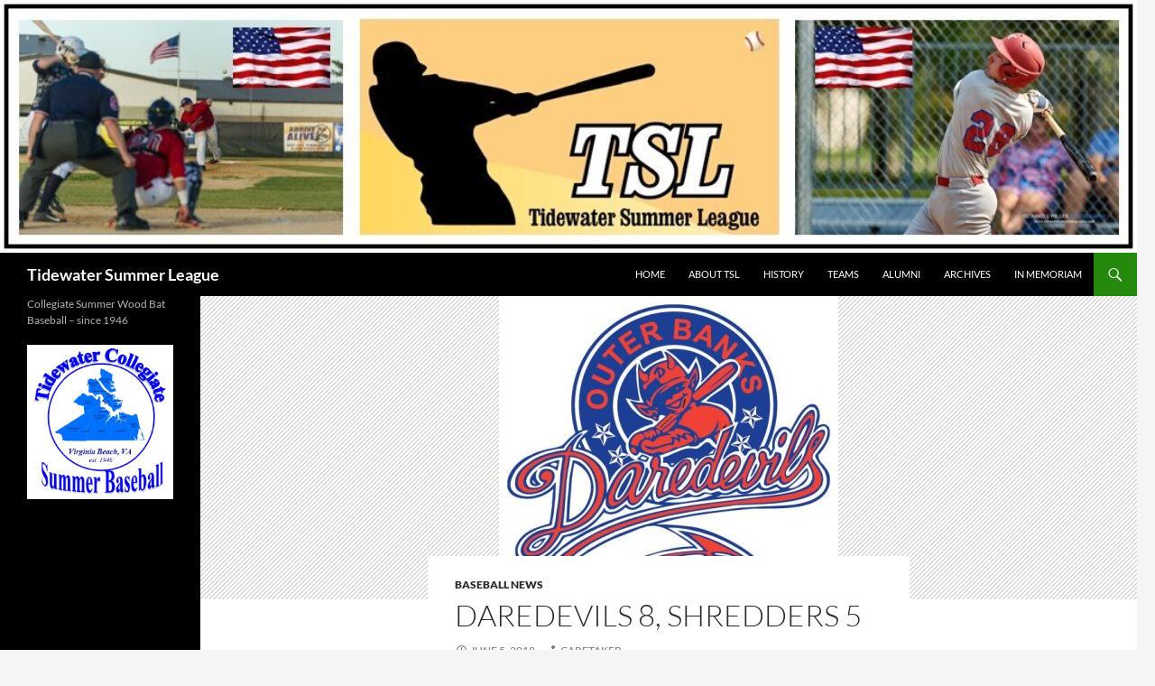

--- FILE ---
content_type: text/html; charset=UTF-8
request_url: https://tidewatersummerleague.com/daredevils-8-shredders-5/
body_size: 12202
content:
<!DOCTYPE html>
<html lang="en">
<head>
	<meta charset="UTF-8">
	<meta name="viewport" content="width=device-width, initial-scale=1.0">
	<title>Daredevils 8, Shredders 5 | Tidewater Summer League</title>
	<link rel="profile" href="https://gmpg.org/xfn/11">
	<link rel="pingback" href="https://tidewatersummerleague.com/xmlrpc.php">
	<meta name='robots' content='max-image-preview:large' />
<link rel="alternate" type="application/rss+xml" title="Tidewater Summer League &raquo; Feed" href="https://tidewatersummerleague.com/feed/" />
<link rel="alternate" type="application/rss+xml" title="Tidewater Summer League &raquo; Comments Feed" href="https://tidewatersummerleague.com/comments/feed/" />
<link rel="alternate" title="oEmbed (JSON)" type="application/json+oembed" href="https://tidewatersummerleague.com/wp-json/oembed/1.0/embed?url=https%3A%2F%2Ftidewatersummerleague.com%2Fdaredevils-8-shredders-5%2F" />
<link rel="alternate" title="oEmbed (XML)" type="text/xml+oembed" href="https://tidewatersummerleague.com/wp-json/oembed/1.0/embed?url=https%3A%2F%2Ftidewatersummerleague.com%2Fdaredevils-8-shredders-5%2F&#038;format=xml" />
<style id='wp-img-auto-sizes-contain-inline-css'>
img:is([sizes=auto i],[sizes^="auto," i]){contain-intrinsic-size:3000px 1500px}
/*# sourceURL=wp-img-auto-sizes-contain-inline-css */
</style>
<style id='wp-emoji-styles-inline-css'>

	img.wp-smiley, img.emoji {
		display: inline !important;
		border: none !important;
		box-shadow: none !important;
		height: 1em !important;
		width: 1em !important;
		margin: 0 0.07em !important;
		vertical-align: -0.1em !important;
		background: none !important;
		padding: 0 !important;
	}
/*# sourceURL=wp-emoji-styles-inline-css */
</style>
<style id='wp-block-library-inline-css'>
:root{--wp-block-synced-color:#7a00df;--wp-block-synced-color--rgb:122,0,223;--wp-bound-block-color:var(--wp-block-synced-color);--wp-editor-canvas-background:#ddd;--wp-admin-theme-color:#007cba;--wp-admin-theme-color--rgb:0,124,186;--wp-admin-theme-color-darker-10:#006ba1;--wp-admin-theme-color-darker-10--rgb:0,107,160.5;--wp-admin-theme-color-darker-20:#005a87;--wp-admin-theme-color-darker-20--rgb:0,90,135;--wp-admin-border-width-focus:2px}@media (min-resolution:192dpi){:root{--wp-admin-border-width-focus:1.5px}}.wp-element-button{cursor:pointer}:root .has-very-light-gray-background-color{background-color:#eee}:root .has-very-dark-gray-background-color{background-color:#313131}:root .has-very-light-gray-color{color:#eee}:root .has-very-dark-gray-color{color:#313131}:root .has-vivid-green-cyan-to-vivid-cyan-blue-gradient-background{background:linear-gradient(135deg,#00d084,#0693e3)}:root .has-purple-crush-gradient-background{background:linear-gradient(135deg,#34e2e4,#4721fb 50%,#ab1dfe)}:root .has-hazy-dawn-gradient-background{background:linear-gradient(135deg,#faaca8,#dad0ec)}:root .has-subdued-olive-gradient-background{background:linear-gradient(135deg,#fafae1,#67a671)}:root .has-atomic-cream-gradient-background{background:linear-gradient(135deg,#fdd79a,#004a59)}:root .has-nightshade-gradient-background{background:linear-gradient(135deg,#330968,#31cdcf)}:root .has-midnight-gradient-background{background:linear-gradient(135deg,#020381,#2874fc)}:root{--wp--preset--font-size--normal:16px;--wp--preset--font-size--huge:42px}.has-regular-font-size{font-size:1em}.has-larger-font-size{font-size:2.625em}.has-normal-font-size{font-size:var(--wp--preset--font-size--normal)}.has-huge-font-size{font-size:var(--wp--preset--font-size--huge)}.has-text-align-center{text-align:center}.has-text-align-left{text-align:left}.has-text-align-right{text-align:right}.has-fit-text{white-space:nowrap!important}#end-resizable-editor-section{display:none}.aligncenter{clear:both}.items-justified-left{justify-content:flex-start}.items-justified-center{justify-content:center}.items-justified-right{justify-content:flex-end}.items-justified-space-between{justify-content:space-between}.screen-reader-text{border:0;clip-path:inset(50%);height:1px;margin:-1px;overflow:hidden;padding:0;position:absolute;width:1px;word-wrap:normal!important}.screen-reader-text:focus{background-color:#ddd;clip-path:none;color:#444;display:block;font-size:1em;height:auto;left:5px;line-height:normal;padding:15px 23px 14px;text-decoration:none;top:5px;width:auto;z-index:100000}html :where(.has-border-color){border-style:solid}html :where([style*=border-top-color]){border-top-style:solid}html :where([style*=border-right-color]){border-right-style:solid}html :where([style*=border-bottom-color]){border-bottom-style:solid}html :where([style*=border-left-color]){border-left-style:solid}html :where([style*=border-width]){border-style:solid}html :where([style*=border-top-width]){border-top-style:solid}html :where([style*=border-right-width]){border-right-style:solid}html :where([style*=border-bottom-width]){border-bottom-style:solid}html :where([style*=border-left-width]){border-left-style:solid}html :where(img[class*=wp-image-]){height:auto;max-width:100%}:where(figure){margin:0 0 1em}html :where(.is-position-sticky){--wp-admin--admin-bar--position-offset:var(--wp-admin--admin-bar--height,0px)}@media screen and (max-width:600px){html :where(.is-position-sticky){--wp-admin--admin-bar--position-offset:0px}}

/*# sourceURL=wp-block-library-inline-css */
</style><style id='wp-block-image-inline-css'>
.wp-block-image>a,.wp-block-image>figure>a{display:inline-block}.wp-block-image img{box-sizing:border-box;height:auto;max-width:100%;vertical-align:bottom}@media not (prefers-reduced-motion){.wp-block-image img.hide{visibility:hidden}.wp-block-image img.show{animation:show-content-image .4s}}.wp-block-image[style*=border-radius] img,.wp-block-image[style*=border-radius]>a{border-radius:inherit}.wp-block-image.has-custom-border img{box-sizing:border-box}.wp-block-image.aligncenter{text-align:center}.wp-block-image.alignfull>a,.wp-block-image.alignwide>a{width:100%}.wp-block-image.alignfull img,.wp-block-image.alignwide img{height:auto;width:100%}.wp-block-image .aligncenter,.wp-block-image .alignleft,.wp-block-image .alignright,.wp-block-image.aligncenter,.wp-block-image.alignleft,.wp-block-image.alignright{display:table}.wp-block-image .aligncenter>figcaption,.wp-block-image .alignleft>figcaption,.wp-block-image .alignright>figcaption,.wp-block-image.aligncenter>figcaption,.wp-block-image.alignleft>figcaption,.wp-block-image.alignright>figcaption{caption-side:bottom;display:table-caption}.wp-block-image .alignleft{float:left;margin:.5em 1em .5em 0}.wp-block-image .alignright{float:right;margin:.5em 0 .5em 1em}.wp-block-image .aligncenter{margin-left:auto;margin-right:auto}.wp-block-image :where(figcaption){margin-bottom:1em;margin-top:.5em}.wp-block-image.is-style-circle-mask img{border-radius:9999px}@supports ((-webkit-mask-image:none) or (mask-image:none)) or (-webkit-mask-image:none){.wp-block-image.is-style-circle-mask img{border-radius:0;-webkit-mask-image:url('data:image/svg+xml;utf8,<svg viewBox="0 0 100 100" xmlns="http://www.w3.org/2000/svg"><circle cx="50" cy="50" r="50"/></svg>');mask-image:url('data:image/svg+xml;utf8,<svg viewBox="0 0 100 100" xmlns="http://www.w3.org/2000/svg"><circle cx="50" cy="50" r="50"/></svg>');mask-mode:alpha;-webkit-mask-position:center;mask-position:center;-webkit-mask-repeat:no-repeat;mask-repeat:no-repeat;-webkit-mask-size:contain;mask-size:contain}}:root :where(.wp-block-image.is-style-rounded img,.wp-block-image .is-style-rounded img){border-radius:9999px}.wp-block-image figure{margin:0}.wp-lightbox-container{display:flex;flex-direction:column;position:relative}.wp-lightbox-container img{cursor:zoom-in}.wp-lightbox-container img:hover+button{opacity:1}.wp-lightbox-container button{align-items:center;backdrop-filter:blur(16px) saturate(180%);background-color:#5a5a5a40;border:none;border-radius:4px;cursor:zoom-in;display:flex;height:20px;justify-content:center;opacity:0;padding:0;position:absolute;right:16px;text-align:center;top:16px;width:20px;z-index:100}@media not (prefers-reduced-motion){.wp-lightbox-container button{transition:opacity .2s ease}}.wp-lightbox-container button:focus-visible{outline:3px auto #5a5a5a40;outline:3px auto -webkit-focus-ring-color;outline-offset:3px}.wp-lightbox-container button:hover{cursor:pointer;opacity:1}.wp-lightbox-container button:focus{opacity:1}.wp-lightbox-container button:focus,.wp-lightbox-container button:hover,.wp-lightbox-container button:not(:hover):not(:active):not(.has-background){background-color:#5a5a5a40;border:none}.wp-lightbox-overlay{box-sizing:border-box;cursor:zoom-out;height:100vh;left:0;overflow:hidden;position:fixed;top:0;visibility:hidden;width:100%;z-index:100000}.wp-lightbox-overlay .close-button{align-items:center;cursor:pointer;display:flex;justify-content:center;min-height:40px;min-width:40px;padding:0;position:absolute;right:calc(env(safe-area-inset-right) + 16px);top:calc(env(safe-area-inset-top) + 16px);z-index:5000000}.wp-lightbox-overlay .close-button:focus,.wp-lightbox-overlay .close-button:hover,.wp-lightbox-overlay .close-button:not(:hover):not(:active):not(.has-background){background:none;border:none}.wp-lightbox-overlay .lightbox-image-container{height:var(--wp--lightbox-container-height);left:50%;overflow:hidden;position:absolute;top:50%;transform:translate(-50%,-50%);transform-origin:top left;width:var(--wp--lightbox-container-width);z-index:9999999999}.wp-lightbox-overlay .wp-block-image{align-items:center;box-sizing:border-box;display:flex;height:100%;justify-content:center;margin:0;position:relative;transform-origin:0 0;width:100%;z-index:3000000}.wp-lightbox-overlay .wp-block-image img{height:var(--wp--lightbox-image-height);min-height:var(--wp--lightbox-image-height);min-width:var(--wp--lightbox-image-width);width:var(--wp--lightbox-image-width)}.wp-lightbox-overlay .wp-block-image figcaption{display:none}.wp-lightbox-overlay button{background:none;border:none}.wp-lightbox-overlay .scrim{background-color:#fff;height:100%;opacity:.9;position:absolute;width:100%;z-index:2000000}.wp-lightbox-overlay.active{visibility:visible}@media not (prefers-reduced-motion){.wp-lightbox-overlay.active{animation:turn-on-visibility .25s both}.wp-lightbox-overlay.active img{animation:turn-on-visibility .35s both}.wp-lightbox-overlay.show-closing-animation:not(.active){animation:turn-off-visibility .35s both}.wp-lightbox-overlay.show-closing-animation:not(.active) img{animation:turn-off-visibility .25s both}.wp-lightbox-overlay.zoom.active{animation:none;opacity:1;visibility:visible}.wp-lightbox-overlay.zoom.active .lightbox-image-container{animation:lightbox-zoom-in .4s}.wp-lightbox-overlay.zoom.active .lightbox-image-container img{animation:none}.wp-lightbox-overlay.zoom.active .scrim{animation:turn-on-visibility .4s forwards}.wp-lightbox-overlay.zoom.show-closing-animation:not(.active){animation:none}.wp-lightbox-overlay.zoom.show-closing-animation:not(.active) .lightbox-image-container{animation:lightbox-zoom-out .4s}.wp-lightbox-overlay.zoom.show-closing-animation:not(.active) .lightbox-image-container img{animation:none}.wp-lightbox-overlay.zoom.show-closing-animation:not(.active) .scrim{animation:turn-off-visibility .4s forwards}}@keyframes show-content-image{0%{visibility:hidden}99%{visibility:hidden}to{visibility:visible}}@keyframes turn-on-visibility{0%{opacity:0}to{opacity:1}}@keyframes turn-off-visibility{0%{opacity:1;visibility:visible}99%{opacity:0;visibility:visible}to{opacity:0;visibility:hidden}}@keyframes lightbox-zoom-in{0%{transform:translate(calc((-100vw + var(--wp--lightbox-scrollbar-width))/2 + var(--wp--lightbox-initial-left-position)),calc(-50vh + var(--wp--lightbox-initial-top-position))) scale(var(--wp--lightbox-scale))}to{transform:translate(-50%,-50%) scale(1)}}@keyframes lightbox-zoom-out{0%{transform:translate(-50%,-50%) scale(1);visibility:visible}99%{visibility:visible}to{transform:translate(calc((-100vw + var(--wp--lightbox-scrollbar-width))/2 + var(--wp--lightbox-initial-left-position)),calc(-50vh + var(--wp--lightbox-initial-top-position))) scale(var(--wp--lightbox-scale));visibility:hidden}}
/*# sourceURL=https://tidewatersummerleague.com/wp-includes/blocks/image/style.min.css */
</style>
<style id='wp-block-image-theme-inline-css'>
:root :where(.wp-block-image figcaption){color:#555;font-size:13px;text-align:center}.is-dark-theme :root :where(.wp-block-image figcaption){color:#ffffffa6}.wp-block-image{margin:0 0 1em}
/*# sourceURL=https://tidewatersummerleague.com/wp-includes/blocks/image/theme.min.css */
</style>
<style id='global-styles-inline-css'>
:root{--wp--preset--aspect-ratio--square: 1;--wp--preset--aspect-ratio--4-3: 4/3;--wp--preset--aspect-ratio--3-4: 3/4;--wp--preset--aspect-ratio--3-2: 3/2;--wp--preset--aspect-ratio--2-3: 2/3;--wp--preset--aspect-ratio--16-9: 16/9;--wp--preset--aspect-ratio--9-16: 9/16;--wp--preset--color--black: #000;--wp--preset--color--cyan-bluish-gray: #abb8c3;--wp--preset--color--white: #fff;--wp--preset--color--pale-pink: #f78da7;--wp--preset--color--vivid-red: #cf2e2e;--wp--preset--color--luminous-vivid-orange: #ff6900;--wp--preset--color--luminous-vivid-amber: #fcb900;--wp--preset--color--light-green-cyan: #7bdcb5;--wp--preset--color--vivid-green-cyan: #00d084;--wp--preset--color--pale-cyan-blue: #8ed1fc;--wp--preset--color--vivid-cyan-blue: #0693e3;--wp--preset--color--vivid-purple: #9b51e0;--wp--preset--color--green: #24890d;--wp--preset--color--dark-gray: #2b2b2b;--wp--preset--color--medium-gray: #767676;--wp--preset--color--light-gray: #f5f5f5;--wp--preset--gradient--vivid-cyan-blue-to-vivid-purple: linear-gradient(135deg,rgb(6,147,227) 0%,rgb(155,81,224) 100%);--wp--preset--gradient--light-green-cyan-to-vivid-green-cyan: linear-gradient(135deg,rgb(122,220,180) 0%,rgb(0,208,130) 100%);--wp--preset--gradient--luminous-vivid-amber-to-luminous-vivid-orange: linear-gradient(135deg,rgb(252,185,0) 0%,rgb(255,105,0) 100%);--wp--preset--gradient--luminous-vivid-orange-to-vivid-red: linear-gradient(135deg,rgb(255,105,0) 0%,rgb(207,46,46) 100%);--wp--preset--gradient--very-light-gray-to-cyan-bluish-gray: linear-gradient(135deg,rgb(238,238,238) 0%,rgb(169,184,195) 100%);--wp--preset--gradient--cool-to-warm-spectrum: linear-gradient(135deg,rgb(74,234,220) 0%,rgb(151,120,209) 20%,rgb(207,42,186) 40%,rgb(238,44,130) 60%,rgb(251,105,98) 80%,rgb(254,248,76) 100%);--wp--preset--gradient--blush-light-purple: linear-gradient(135deg,rgb(255,206,236) 0%,rgb(152,150,240) 100%);--wp--preset--gradient--blush-bordeaux: linear-gradient(135deg,rgb(254,205,165) 0%,rgb(254,45,45) 50%,rgb(107,0,62) 100%);--wp--preset--gradient--luminous-dusk: linear-gradient(135deg,rgb(255,203,112) 0%,rgb(199,81,192) 50%,rgb(65,88,208) 100%);--wp--preset--gradient--pale-ocean: linear-gradient(135deg,rgb(255,245,203) 0%,rgb(182,227,212) 50%,rgb(51,167,181) 100%);--wp--preset--gradient--electric-grass: linear-gradient(135deg,rgb(202,248,128) 0%,rgb(113,206,126) 100%);--wp--preset--gradient--midnight: linear-gradient(135deg,rgb(2,3,129) 0%,rgb(40,116,252) 100%);--wp--preset--font-size--small: 13px;--wp--preset--font-size--medium: 20px;--wp--preset--font-size--large: 36px;--wp--preset--font-size--x-large: 42px;--wp--preset--spacing--20: 0.44rem;--wp--preset--spacing--30: 0.67rem;--wp--preset--spacing--40: 1rem;--wp--preset--spacing--50: 1.5rem;--wp--preset--spacing--60: 2.25rem;--wp--preset--spacing--70: 3.38rem;--wp--preset--spacing--80: 5.06rem;--wp--preset--shadow--natural: 6px 6px 9px rgba(0, 0, 0, 0.2);--wp--preset--shadow--deep: 12px 12px 50px rgba(0, 0, 0, 0.4);--wp--preset--shadow--sharp: 6px 6px 0px rgba(0, 0, 0, 0.2);--wp--preset--shadow--outlined: 6px 6px 0px -3px rgb(255, 255, 255), 6px 6px rgb(0, 0, 0);--wp--preset--shadow--crisp: 6px 6px 0px rgb(0, 0, 0);}:where(.is-layout-flex){gap: 0.5em;}:where(.is-layout-grid){gap: 0.5em;}body .is-layout-flex{display: flex;}.is-layout-flex{flex-wrap: wrap;align-items: center;}.is-layout-flex > :is(*, div){margin: 0;}body .is-layout-grid{display: grid;}.is-layout-grid > :is(*, div){margin: 0;}:where(.wp-block-columns.is-layout-flex){gap: 2em;}:where(.wp-block-columns.is-layout-grid){gap: 2em;}:where(.wp-block-post-template.is-layout-flex){gap: 1.25em;}:where(.wp-block-post-template.is-layout-grid){gap: 1.25em;}.has-black-color{color: var(--wp--preset--color--black) !important;}.has-cyan-bluish-gray-color{color: var(--wp--preset--color--cyan-bluish-gray) !important;}.has-white-color{color: var(--wp--preset--color--white) !important;}.has-pale-pink-color{color: var(--wp--preset--color--pale-pink) !important;}.has-vivid-red-color{color: var(--wp--preset--color--vivid-red) !important;}.has-luminous-vivid-orange-color{color: var(--wp--preset--color--luminous-vivid-orange) !important;}.has-luminous-vivid-amber-color{color: var(--wp--preset--color--luminous-vivid-amber) !important;}.has-light-green-cyan-color{color: var(--wp--preset--color--light-green-cyan) !important;}.has-vivid-green-cyan-color{color: var(--wp--preset--color--vivid-green-cyan) !important;}.has-pale-cyan-blue-color{color: var(--wp--preset--color--pale-cyan-blue) !important;}.has-vivid-cyan-blue-color{color: var(--wp--preset--color--vivid-cyan-blue) !important;}.has-vivid-purple-color{color: var(--wp--preset--color--vivid-purple) !important;}.has-black-background-color{background-color: var(--wp--preset--color--black) !important;}.has-cyan-bluish-gray-background-color{background-color: var(--wp--preset--color--cyan-bluish-gray) !important;}.has-white-background-color{background-color: var(--wp--preset--color--white) !important;}.has-pale-pink-background-color{background-color: var(--wp--preset--color--pale-pink) !important;}.has-vivid-red-background-color{background-color: var(--wp--preset--color--vivid-red) !important;}.has-luminous-vivid-orange-background-color{background-color: var(--wp--preset--color--luminous-vivid-orange) !important;}.has-luminous-vivid-amber-background-color{background-color: var(--wp--preset--color--luminous-vivid-amber) !important;}.has-light-green-cyan-background-color{background-color: var(--wp--preset--color--light-green-cyan) !important;}.has-vivid-green-cyan-background-color{background-color: var(--wp--preset--color--vivid-green-cyan) !important;}.has-pale-cyan-blue-background-color{background-color: var(--wp--preset--color--pale-cyan-blue) !important;}.has-vivid-cyan-blue-background-color{background-color: var(--wp--preset--color--vivid-cyan-blue) !important;}.has-vivid-purple-background-color{background-color: var(--wp--preset--color--vivid-purple) !important;}.has-black-border-color{border-color: var(--wp--preset--color--black) !important;}.has-cyan-bluish-gray-border-color{border-color: var(--wp--preset--color--cyan-bluish-gray) !important;}.has-white-border-color{border-color: var(--wp--preset--color--white) !important;}.has-pale-pink-border-color{border-color: var(--wp--preset--color--pale-pink) !important;}.has-vivid-red-border-color{border-color: var(--wp--preset--color--vivid-red) !important;}.has-luminous-vivid-orange-border-color{border-color: var(--wp--preset--color--luminous-vivid-orange) !important;}.has-luminous-vivid-amber-border-color{border-color: var(--wp--preset--color--luminous-vivid-amber) !important;}.has-light-green-cyan-border-color{border-color: var(--wp--preset--color--light-green-cyan) !important;}.has-vivid-green-cyan-border-color{border-color: var(--wp--preset--color--vivid-green-cyan) !important;}.has-pale-cyan-blue-border-color{border-color: var(--wp--preset--color--pale-cyan-blue) !important;}.has-vivid-cyan-blue-border-color{border-color: var(--wp--preset--color--vivid-cyan-blue) !important;}.has-vivid-purple-border-color{border-color: var(--wp--preset--color--vivid-purple) !important;}.has-vivid-cyan-blue-to-vivid-purple-gradient-background{background: var(--wp--preset--gradient--vivid-cyan-blue-to-vivid-purple) !important;}.has-light-green-cyan-to-vivid-green-cyan-gradient-background{background: var(--wp--preset--gradient--light-green-cyan-to-vivid-green-cyan) !important;}.has-luminous-vivid-amber-to-luminous-vivid-orange-gradient-background{background: var(--wp--preset--gradient--luminous-vivid-amber-to-luminous-vivid-orange) !important;}.has-luminous-vivid-orange-to-vivid-red-gradient-background{background: var(--wp--preset--gradient--luminous-vivid-orange-to-vivid-red) !important;}.has-very-light-gray-to-cyan-bluish-gray-gradient-background{background: var(--wp--preset--gradient--very-light-gray-to-cyan-bluish-gray) !important;}.has-cool-to-warm-spectrum-gradient-background{background: var(--wp--preset--gradient--cool-to-warm-spectrum) !important;}.has-blush-light-purple-gradient-background{background: var(--wp--preset--gradient--blush-light-purple) !important;}.has-blush-bordeaux-gradient-background{background: var(--wp--preset--gradient--blush-bordeaux) !important;}.has-luminous-dusk-gradient-background{background: var(--wp--preset--gradient--luminous-dusk) !important;}.has-pale-ocean-gradient-background{background: var(--wp--preset--gradient--pale-ocean) !important;}.has-electric-grass-gradient-background{background: var(--wp--preset--gradient--electric-grass) !important;}.has-midnight-gradient-background{background: var(--wp--preset--gradient--midnight) !important;}.has-small-font-size{font-size: var(--wp--preset--font-size--small) !important;}.has-medium-font-size{font-size: var(--wp--preset--font-size--medium) !important;}.has-large-font-size{font-size: var(--wp--preset--font-size--large) !important;}.has-x-large-font-size{font-size: var(--wp--preset--font-size--x-large) !important;}
/*# sourceURL=global-styles-inline-css */
</style>

<style id='classic-theme-styles-inline-css'>
/*! This file is auto-generated */
.wp-block-button__link{color:#fff;background-color:#32373c;border-radius:9999px;box-shadow:none;text-decoration:none;padding:calc(.667em + 2px) calc(1.333em + 2px);font-size:1.125em}.wp-block-file__button{background:#32373c;color:#fff;text-decoration:none}
/*# sourceURL=/wp-includes/css/classic-themes.min.css */
</style>
<link rel='stylesheet' id='contact-form-7-css' href='https://tidewatersummerleague.com/wp-content/plugins/contact-form-7/includes/css/styles.css?ver=6.1.4' media='all' />
<link rel='stylesheet' id='twentyfourteen-lato-css' href='https://tidewatersummerleague.com/wp-content/themes/twentyfourteen/fonts/font-lato.css?ver=20230328' media='all' />
<link rel='stylesheet' id='genericons-css' href='https://tidewatersummerleague.com/wp-content/themes/twentyfourteen/genericons/genericons.css?ver=20251101' media='all' />
<link rel='stylesheet' id='twentyfourteen-style-css' href='https://tidewatersummerleague.com/wp-content/themes/twentyfourteen/style.css?ver=20251202' media='all' />
<link rel='stylesheet' id='twentyfourteen-block-style-css' href='https://tidewatersummerleague.com/wp-content/themes/twentyfourteen/css/blocks.css?ver=20250715' media='all' />
<script src="https://tidewatersummerleague.com/wp-includes/js/jquery/jquery.min.js?ver=3.7.1" id="jquery-core-js"></script>
<script src="https://tidewatersummerleague.com/wp-includes/js/jquery/jquery-migrate.min.js?ver=3.4.1" id="jquery-migrate-js"></script>
<script src="https://tidewatersummerleague.com/wp-content/themes/twentyfourteen/js/functions.js?ver=20250729" id="twentyfourteen-script-js" defer data-wp-strategy="defer"></script>
<link rel="https://api.w.org/" href="https://tidewatersummerleague.com/wp-json/" /><link rel="alternate" title="JSON" type="application/json" href="https://tidewatersummerleague.com/wp-json/wp/v2/posts/8008" /><link rel="EditURI" type="application/rsd+xml" title="RSD" href="https://tidewatersummerleague.com/xmlrpc.php?rsd" />
<meta name="generator" content="WordPress 6.9" />
<link rel="canonical" href="https://tidewatersummerleague.com/daredevils-8-shredders-5/" />
<link rel='shortlink' href='https://tidewatersummerleague.com/?p=8008' />
<link rel="icon" href="https://tidewatersummerleague.com/wp-content/uploads/2018/08/cropped-2018-TCSBL-Logo-7-32x32.jpg" sizes="32x32" />
<link rel="icon" href="https://tidewatersummerleague.com/wp-content/uploads/2018/08/cropped-2018-TCSBL-Logo-7-192x192.jpg" sizes="192x192" />
<link rel="apple-touch-icon" href="https://tidewatersummerleague.com/wp-content/uploads/2018/08/cropped-2018-TCSBL-Logo-7-180x180.jpg" />
<meta name="msapplication-TileImage" content="https://tidewatersummerleague.com/wp-content/uploads/2018/08/cropped-2018-TCSBL-Logo-7-270x270.jpg" />
</head>

<body class="wp-singular post-template-default single single-post postid-8008 single-format-standard wp-embed-responsive wp-theme-twentyfourteen header-image full-width singular">
<a class="screen-reader-text skip-link" href="#content">
	Skip to content</a>
<div id="page" class="hfeed site">
			<div id="site-header">
		<a href="https://tidewatersummerleague.com/" rel="home" >
			<img src="https://tidewatersummerleague.com/wp-content/uploads/2021/03/cropped-cropped-00.01-2021-TSL-Web-Header-03.10.2021b.jpg" width="1260" height="280" alt="Tidewater Summer League" srcset="https://tidewatersummerleague.com/wp-content/uploads/2021/03/cropped-cropped-00.01-2021-TSL-Web-Header-03.10.2021b.jpg 1260w, https://tidewatersummerleague.com/wp-content/uploads/2021/03/cropped-cropped-00.01-2021-TSL-Web-Header-03.10.2021b-300x67.jpg 300w, https://tidewatersummerleague.com/wp-content/uploads/2021/03/cropped-cropped-00.01-2021-TSL-Web-Header-03.10.2021b-1024x228.jpg 1024w, https://tidewatersummerleague.com/wp-content/uploads/2021/03/cropped-cropped-00.01-2021-TSL-Web-Header-03.10.2021b-768x171.jpg 768w" sizes="(max-width: 1260px) 100vw, 1260px" decoding="async" fetchpriority="high" />		</a>
	</div>
	
	<header id="masthead" class="site-header">
		<div class="header-main">
							<h1 class="site-title"><a href="https://tidewatersummerleague.com/" rel="home" >Tidewater Summer League</a></h1>
			
			<div class="search-toggle">
				<a href="#search-container" class="screen-reader-text" aria-expanded="false" aria-controls="search-container">
					Search				</a>
			</div>

			<nav id="primary-navigation" class="site-navigation primary-navigation">
				<button class="menu-toggle">Primary Menu</button>
				<div class="menu-tidewater-summer-league-container"><ul id="primary-menu" class="nav-menu"><li id="menu-item-17963" class="menu-item menu-item-type-custom menu-item-object-custom menu-item-home menu-item-17963"><a href="https://tidewatersummerleague.com">HOME</a></li>
<li id="menu-item-17853" class="menu-item menu-item-type-post_type menu-item-object-page menu-item-home menu-item-17853"><a href="https://tidewatersummerleague.com/about-tsl/">ABOUT TSL</a></li>
<li id="menu-item-12391" class="menu-item menu-item-type-post_type menu-item-object-page menu-item-12391"><a href="https://tidewatersummerleague.com/history/">HISTORY</a></li>
<li id="menu-item-17901" class="menu-item menu-item-type-post_type menu-item-object-page menu-item-17901"><a href="https://tidewatersummerleague.com/teams/">TEAMS</a></li>
<li id="menu-item-11207" class="menu-item menu-item-type-post_type menu-item-object-page menu-item-11207"><a href="https://tidewatersummerleague.com/alumni/">ALUMNI</a></li>
<li id="menu-item-17588" class="menu-item menu-item-type-post_type menu-item-object-page menu-item-17588"><a href="https://tidewatersummerleague.com/archives/">Archives</a></li>
<li id="menu-item-8856" class="menu-item menu-item-type-post_type menu-item-object-page menu-item-8856"><a href="https://tidewatersummerleague.com/in-memoriam/">IN MEMORIAM</a></li>
</ul></div>			</nav>
		</div>

		<div id="search-container" class="search-box-wrapper hide">
			<div class="search-box">
				<form role="search" method="get" class="search-form" action="https://tidewatersummerleague.com/">
				<label>
					<span class="screen-reader-text">Search for:</span>
					<input type="search" class="search-field" placeholder="Search &hellip;" value="" name="s" />
				</label>
				<input type="submit" class="search-submit" value="Search" />
			</form>			</div>
		</div>
	</header><!-- #masthead -->

	<div id="main" class="site-main">

	<div id="primary" class="content-area">
		<div id="content" class="site-content" role="main">
			
<article id="post-8008" class="post-8008 post type-post status-publish format-standard has-post-thumbnail hentry category-baseball-news">
	
		<div class="post-thumbnail">
			<img width="376" height="336" src="https://tidewatersummerleague.com/wp-content/uploads/2017/11/18-Daredevils-logo.jpg" class="attachment-twentyfourteen-full-width size-twentyfourteen-full-width wp-post-image" alt="" decoding="async" srcset="https://tidewatersummerleague.com/wp-content/uploads/2017/11/18-Daredevils-logo.jpg 376w, https://tidewatersummerleague.com/wp-content/uploads/2017/11/18-Daredevils-logo-300x268.jpg 300w" sizes="(max-width: 376px) 100vw, 376px" />		</div>

		
	<header class="entry-header">
				<div class="entry-meta">
			<span class="cat-links"><a href="https://tidewatersummerleague.com/category/baseball-news/" rel="category tag">Baseball News</a></span>
		</div>
			<h1 class="entry-title">Daredevils 8, Shredders 5</h1>
		<div class="entry-meta">
			<span class="entry-date"><a href="https://tidewatersummerleague.com/daredevils-8-shredders-5/" rel="bookmark"><time class="entry-date" datetime="2018-06-05T04:25:25-04:00">June 5, 2018</time></a></span> <span class="byline"><span class="author vcard"><a class="url fn n" href="https://tidewatersummerleague.com/author/admin/" rel="author">Caretaker</a></span></span>		</div><!-- .entry-meta -->
	</header><!-- .entry-header -->

		<div class="entry-content">
		<p><em>June 4, 2018 &#8211; Virginia Beach, VA</em></p>
<p>Daredevils Nabs Win Over Shredders Despite Early 3-Run Inning</p>
<p>Daredevils weathered a scare by Shredders in the seventh inning where Daredevils coughed up three runs, but Daredevils still won 8-5 on Monday. Shredders batters contributing to the big inning included Pete Baddick and Dominick Claxton, all driving in runs in the frame.</p>
<p>Jamie Yanchisin took the win for Daredevils. He allowed three hits and zero runs over four innings, striking out six and walking zero. Ryan Andrzejczyk, Cole Taylor, and Daniel Petr all put in work in relief out of the bullpen, steering their team towards the victory. Andrzejczyk recorded the last six outs to earn the save for Daredevils.</p>
<p>Quinlin Sweany took the loss for Shredders. He surrendered two runs on four hits over two innings, striking out two and walking one.</p>
<p>Brendan Sweany started the game for Shredders. He went three innings, allowing two runs on two hits and striking out six</p>
<p>Daredevils hit one home run on the day. Reid Zitzelberg went for the long ball in the third inning.</p>
<p>Daredevils collected nine hits. Ben Closson and Kyle Bayles each racked up multiple hits for Daredevils. Bayles and Closson all had two hits to lead Daredevils. Daredevils didn&#8217;t commit a single error in the field. Kyle Stovink had the most chances in the field with eight.</p>
<p>Shredders saw the ball well today, racking up nine hits in the game. Claxton and TJ Wynkoopall managed multiple hits for Shredders. Claxton went 3-for-4 at the plate to lead Shredders in hits.</p>
<p><i>&#8220;Powered by Narrative Science and GameChanger Media. Copyright 2018. All rights reserved.&#8221; </i></p>
<table class="centerAlign linescore extraWide gameOver">
<tbody>
<tr class="header">
<th class="code phm leftAlign"></th>
<th>1</th>
<th>2</th>
<th>3</th>
<th>4</th>
<th>5</th>
<th>6</th>
<th>7</th>
<th>8</th>
<th>9</th>
<th class="strong totals">R</th>
<th class="strong totals">H</th>
<th class="strong totals">E</th>
</tr>
<tr class="away">
<td class="code phm leftAlign strong">Shredders</td>
<td>0</td>
<td>0</td>
<td>0</td>
<td>0</td>
<td>2</td>
<td>0</td>
<td>3</td>
<td>0</td>
<td>0</td>
<td class="strong runs">5</td>
<td class="strong">9</td>
<td class="strong">2</td>
</tr>
<tr class="home">
<td class="code phm leftAlign strong">Daredevils</td>
<td>0</td>
<td>0</td>
<td>2</td>
<td>2</td>
<td>0</td>
<td>2</td>
<td>1</td>
<td>1</td>
<td>X</td>
<td class="strong runs">8</td>
<td class="strong">9</td>
<td class="strong">0</td>
</tr>
</tbody>
</table>
<h3>Box Scores</h3>
<div class="yui3-g">
<div class="yui3-u-1-2">
<div class="prm">
<div class="yui3-g">
<div class="yui3-u-2-3">
<h5>Virginia Beach Shredders</h5>
</div>
<div class="yui3-u-1-3 rightAlign"></div>
</div>
<table class="gcTable withOutline withGridLines maxWidth " data-teamid="5a25a083c9d5b40021892943">
<thead>
<tr>
<th class="pvm phs playerNameHeader lineup">Lineup</th>
<th class="centerAlign pvm phs">AB</th>
<th class="centerAlign pvm phs">R</th>
<th class="centerAlign pvm phs">H</th>
<th class="centerAlign pvm phs">RBI</th>
<th class="centerAlign pvm phs">BB</th>
<th class="centerAlign pvm phs">SO</th>
</tr>
</thead>
<tbody>
<tr class="playerRow " data-playerid="5afb06cf60db64001fd070fb">
<td class="pvs phs  wordBreakAndWrap">Dominick Claxton</td>
<td class="centerAlign pvm phs">4</td>
<td class="centerAlign pvm phs">0</td>
<td class="centerAlign pvm phs">3</td>
<td class="centerAlign pvm phs">3</td>
<td class="centerAlign pvm phs">0</td>
<td class="centerAlign pvm phs">0</td>
</tr>
<tr class="playerRow " data-playerid="5afb06cf60db64001fd070fa">
<td class="pvs phs  wordBreakAndWrap">Chase Moore</td>
<td class="centerAlign pvm phs">4</td>
<td class="centerAlign pvm phs">0</td>
<td class="centerAlign pvm phs">0</td>
<td class="centerAlign pvm phs">0</td>
<td class="centerAlign pvm phs">0</td>
<td class="centerAlign pvm phs">2</td>
</tr>
<tr class="playerRow " data-playerid="5afb06cf60db64001fd070f9">
<td class="pvs phs  wordBreakAndWrap">Jared Jordan</td>
<td class="centerAlign pvm phs">2</td>
<td class="centerAlign pvm phs">0</td>
<td class="centerAlign pvm phs">0</td>
<td class="centerAlign pvm phs">0</td>
<td class="centerAlign pvm phs">0</td>
<td class="centerAlign pvm phs">1</td>
</tr>
<tr class="playerRow " data-playerid="5afb06cf60db64001fd070f7">
<td class="pvs phs pll wordBreakAndWrap">Evan Leveroni</td>
<td class="centerAlign pvm phs">2</td>
<td class="centerAlign pvm phs">0</td>
<td class="centerAlign pvm phs">1</td>
<td class="centerAlign pvm phs">0</td>
<td class="centerAlign pvm phs">0</td>
<td class="centerAlign pvm phs">1</td>
</tr>
<tr class="playerRow " data-playerid="5afb06cf60db64001fd070f2">
<td class="pvs phs  wordBreakAndWrap">Matt Yarbrough</td>
<td class="centerAlign pvm phs">4</td>
<td class="centerAlign pvm phs">0</td>
<td class="centerAlign pvm phs">0</td>
<td class="centerAlign pvm phs">0</td>
<td class="centerAlign pvm phs">0</td>
<td class="centerAlign pvm phs">3</td>
</tr>
<tr class="playerRow " data-playerid="5afb06cf60db64001fd070f1">
<td class="pvs phs  wordBreakAndWrap">Jacob Hawley</td>
<td class="centerAlign pvm phs">2</td>
<td class="centerAlign pvm phs">0</td>
<td class="centerAlign pvm phs">1</td>
<td class="centerAlign pvm phs">0</td>
<td class="centerAlign pvm phs">0</td>
<td class="centerAlign pvm phs">0</td>
</tr>
<tr class="playerRow " data-playerid="5afb06cf60db64001fd070f6">
<td class="pvs phs pll wordBreakAndWrap">Drew Latham</td>
<td class="centerAlign pvm phs">2</td>
<td class="centerAlign pvm phs">0</td>
<td class="centerAlign pvm phs">0</td>
<td class="centerAlign pvm phs">0</td>
<td class="centerAlign pvm phs">0</td>
<td class="centerAlign pvm phs">1</td>
</tr>
<tr class="playerRow " data-playerid="5afdef3603d69700213301e4">
<td class="pvs phs  wordBreakAndWrap">Reece Walton</td>
<td class="centerAlign pvm phs">1</td>
<td class="centerAlign pvm phs">0</td>
<td class="centerAlign pvm phs">0</td>
<td class="centerAlign pvm phs">0</td>
<td class="centerAlign pvm phs">1</td>
<td class="centerAlign pvm phs">0</td>
</tr>
<tr class="playerRow " data-playerid="5afb06cf60db64001fd070fd">
<td class="pvs phs pll wordBreakAndWrap">Kieran Conway</td>
<td class="centerAlign pvm phs">2</td>
<td class="centerAlign pvm phs">0</td>
<td class="centerAlign pvm phs">0</td>
<td class="centerAlign pvm phs">0</td>
<td class="centerAlign pvm phs">0</td>
<td class="centerAlign pvm phs">1</td>
</tr>
<tr class="playerRow " data-playerid="5afb06cf60db64001fd070f4">
<td class="pvs phs  wordBreakAndWrap">TJ Wynkoop</td>
<td class="centerAlign pvm phs">3</td>
<td class="centerAlign pvm phs">2</td>
<td class="centerAlign pvm phs">2</td>
<td class="centerAlign pvm phs">0</td>
<td class="centerAlign pvm phs">1</td>
<td class="centerAlign pvm phs">0</td>
</tr>
<tr class="playerRow " data-playerid="5afb06cf60db64001fd070f8">
<td class="pvs phs  wordBreakAndWrap">Ronaldo DelDuca</td>
<td class="centerAlign pvm phs">1</td>
<td class="centerAlign pvm phs">1</td>
<td class="centerAlign pvm phs">0</td>
<td class="centerAlign pvm phs">0</td>
<td class="centerAlign pvm phs">1</td>
<td class="centerAlign pvm phs">1</td>
</tr>
<tr class="playerRow " data-playerid="5b0824ef99c3280021e22261">
<td class="pvs phs pll wordBreakAndWrap">Emery Frink</td>
<td class="centerAlign pvm phs">1</td>
<td class="centerAlign pvm phs">1</td>
<td class="centerAlign pvm phs">0</td>
<td class="centerAlign pvm phs">0</td>
<td class="centerAlign pvm phs">1</td>
<td class="centerAlign pvm phs">0</td>
</tr>
<tr class="playerRow " data-playerid="5afb06cf60db64001fd070f3">
<td class="pvs phs  wordBreakAndWrap">Jason Ozog</td>
<td class="centerAlign pvm phs">1</td>
<td class="centerAlign pvm phs">0</td>
<td class="centerAlign pvm phs">0</td>
<td class="centerAlign pvm phs">0</td>
<td class="centerAlign pvm phs">1</td>
<td class="centerAlign pvm phs">1</td>
</tr>
<tr class="playerRow " data-playerid="5afb06cf60db64001fd070f5">
<td class="pvs phs pll wordBreakAndWrap">Johnny Renzelli</td>
<td class="centerAlign pvm phs">2</td>
<td class="centerAlign pvm phs">1</td>
<td class="centerAlign pvm phs">1</td>
<td class="centerAlign pvm phs">0</td>
<td class="centerAlign pvm phs">0</td>
<td class="centerAlign pvm phs">1</td>
</tr>
<tr class="playerRow " data-playerid="5afb06cf60db64001fd070fc">
<td class="pvs phs  wordBreakAndWrap">Pete Baddick</td>
<td class="centerAlign pvm phs">4</td>
<td class="centerAlign pvm phs">0</td>
<td class="centerAlign pvm phs">1</td>
<td class="centerAlign pvm phs">2</td>
<td class="centerAlign pvm phs">0</td>
<td class="centerAlign pvm phs">0</td>
</tr>
<tr class="playerRow fielderOnly" data-playerid="5afb06cf60db64001fd07103">
<td class="pvs phs  wordBreakAndWrap">Mark Berryman</td>
<td class="centerAlign pvm phs">&#8211;</td>
<td class="centerAlign pvm phs">&#8211;</td>
<td class="centerAlign pvm phs">&#8211;</td>
<td class="centerAlign pvm phs">&#8211;</td>
<td class="centerAlign pvm phs">&#8211;</td>
<td class="centerAlign pvm phs">&#8211;</td>
</tr>
<tr class="playerRow fielderOnly" data-playerid="5afb06cf60db64001fd070fe">
<td class="pvs phs  wordBreakAndWrap">Brendan Sweany</td>
<td class="centerAlign pvm phs">&#8211;</td>
<td class="centerAlign pvm phs">&#8211;</td>
<td class="centerAlign pvm phs">&#8211;</td>
<td class="centerAlign pvm phs">&#8211;</td>
<td class="centerAlign pvm phs">&#8211;</td>
<td class="centerAlign pvm phs">&#8211;</td>
</tr>
<tr class="playerRow fielderOnly" data-playerid="5afb06cf60db64001fd070ff">
<td class="pvs phs  wordBreakAndWrap">Quinlin Sweany</td>
<td class="centerAlign pvm phs">&#8211;</td>
<td class="centerAlign pvm phs">&#8211;</td>
<td class="centerAlign pvm phs">&#8211;</td>
<td class="centerAlign pvm phs">&#8211;</td>
<td class="centerAlign pvm phs">&#8211;</td>
<td class="centerAlign pvm phs">&#8211;</td>
</tr>
<tr class="playerRow fielderOnly" data-playerid="5afb06cf60db64001fd07106">
<td class="pvs phs  wordBreakAndWrap">Graham Thompson</td>
<td class="centerAlign pvm phs">&#8211;</td>
<td class="centerAlign pvm phs">&#8211;</td>
<td class="centerAlign pvm phs">&#8211;</td>
<td class="centerAlign pvm phs">&#8211;</td>
<td class="centerAlign pvm phs">&#8211;</td>
<td class="centerAlign pvm phs">&#8211;</td>
</tr>
<tr class="playerRow fielderOnly" data-playerid="5afb06cf60db64001fd07101">
<td class="pvs phs  wordBreakAndWrap">Dayton Wisley</td>
<td class="centerAlign pvm phs">&#8211;</td>
<td class="centerAlign pvm phs">&#8211;</td>
<td class="centerAlign pvm phs">&#8211;</td>
<td class="centerAlign pvm phs">&#8211;</td>
<td class="centerAlign pvm phs">&#8211;</td>
<td class="centerAlign pvm phs">&#8211;</td>
</tr>
</tbody>
<tfoot>
<tr class="totals">
<td class="pvm phs"><strong>Totals</strong></td>
<td class="centerAlign pvm phs"><strong>35</strong></td>
<td class="centerAlign pvm phs"><strong>5</strong></td>
<td class="centerAlign pvm phs"><strong>9</strong></td>
<td class="centerAlign pvm phs"><strong>5</strong></td>
<td class="centerAlign pvm phs"><strong>5</strong></td>
<td class="centerAlign pvm phs"><strong>12</strong></td>
</tr>
</tfoot>
</table>
<fieldset class="lightBg mtm bal pas">
<legend class="phs">Batting</legend>
<p><strong class="underline">2B:</strong> TJ Wynkoop<br />
<strong class="underline">3B:</strong> Dominick Claxton<br />
<strong class="underline">TB:</strong> Pete Baddick, Dominick Claxton <span class="detailStatValue">5</span>, Jacob Hawley, Evan Leveroni, Johnny Renzelli, TJ Wynkoop <span class="detailStatValue">3</span><br />
<strong class="underline">RBI:</strong> Pete Baddick <span class="detailStatValue">2</span>, Dominick Claxton <span class="detailStatValue">3</span><br />
<strong class="underline">FC:</strong> Dominick Claxton<br />
<strong class="underline">CS:</strong> Reece Walton</fieldset>
<fieldset class="lightBg mtm bal pas">
<legend class="phs">Totals</legend>
<p><strong>Team QAB:</strong> 13 (32.50%)<br />
Dominick Claxton <span class="detailStatValue">4</span>, Ronaldo DelDuca, Emery Frink <span class="detailStatValue">2</span>, Jacob Hawley, Chase Moore, Jason Ozog, Reece Walton, TJ Wynkoop <span class="detailStatValue">2</span></p>
<p><strong>Team LOB:</strong> 8</fieldset>
<fieldset class="lightBg mtm bal pas">
<legend class="phs">Fielding</legend>
<p><strong class="underline">E:</strong> Ronaldo DelDuca, Johnny Renzelli</fieldset>
</div>
</div>
<div class="yui3-u-1-2">
<div class="plm">
<div class="yui3-g">
<div class="yui3-u-2-3">
<h5>Outer Banks Daredevils</h5>
</div>
</div>
<table class="gcTable withOutline withGridLines maxWidth " data-teamid="5a259c85a42fa60021a714a7">
<thead>
<tr>
<th class="pvm phs playerNameHeader lineup">Lineup</th>
<th class="centerAlign pvm phs">AB</th>
<th class="centerAlign pvm phs">R</th>
<th class="centerAlign pvm phs">H</th>
<th class="centerAlign pvm phs">RBI</th>
<th class="centerAlign pvm phs">BB</th>
<th class="centerAlign pvm phs">SO</th>
</tr>
</thead>
<tbody>
<tr class="playerRow " data-playerid="5afb215fe94ed90021f4446a">
<td class="pvs phs  wordBreakAndWrap">Andrew Kasiski</td>
<td class="centerAlign pvm phs">2</td>
<td class="centerAlign pvm phs">1</td>
<td class="centerAlign pvm phs">0</td>
<td class="centerAlign pvm phs">2</td>
<td class="centerAlign pvm phs">3</td>
<td class="centerAlign pvm phs">1</td>
</tr>
<tr class="playerRow " data-playerid="5afb2160e94ed90021f4446e">
<td class="pvs phs  wordBreakAndWrap">Michael Gabriele</td>
<td class="centerAlign pvm phs">4</td>
<td class="centerAlign pvm phs">0</td>
<td class="centerAlign pvm phs">1</td>
<td class="centerAlign pvm phs">1</td>
<td class="centerAlign pvm phs">1</td>
<td class="centerAlign pvm phs">0</td>
</tr>
<tr class="playerRow " data-playerid="5afb215fe94ed90021f44464">
<td class="pvs phs  wordBreakAndWrap">Kyle Bayles</td>
<td class="centerAlign pvm phs">5</td>
<td class="centerAlign pvm phs">0</td>
<td class="centerAlign pvm phs">2</td>
<td class="centerAlign pvm phs">1</td>
<td class="centerAlign pvm phs">0</td>
<td class="centerAlign pvm phs">1</td>
</tr>
<tr class="playerRow " data-playerid="5b082662194cf900209ef899">
<td class="pvs phs  wordBreakAndWrap">Stephen Polansky</td>
<td class="centerAlign pvm phs">3</td>
<td class="centerAlign pvm phs">0</td>
<td class="centerAlign pvm phs">0</td>
<td class="centerAlign pvm phs">0</td>
<td class="centerAlign pvm phs">0</td>
<td class="centerAlign pvm phs">2</td>
</tr>
<tr class="playerRow " data-playerid="5b16a3fbfbeb28040f000238">
<td class="pvs phs pll wordBreakAndWrap">Damien Hairston</td>
<td class="centerAlign pvm phs">1</td>
<td class="centerAlign pvm phs">1</td>
<td class="centerAlign pvm phs">1</td>
<td class="centerAlign pvm phs">0</td>
<td class="centerAlign pvm phs">1</td>
<td class="centerAlign pvm phs">0</td>
</tr>
<tr class="playerRow " data-playerid="5afb2160e94ed90021f4446b">
<td class="pvs phs  wordBreakAndWrap">Ben Closson</td>
<td class="centerAlign pvm phs">5</td>
<td class="centerAlign pvm phs">0</td>
<td class="centerAlign pvm phs">2</td>
<td class="centerAlign pvm phs">0</td>
<td class="centerAlign pvm phs">0</td>
<td class="centerAlign pvm phs">0</td>
</tr>
<tr class="playerRow " data-playerid="5afb215fe94ed90021f44462">
<td class="pvs phs  wordBreakAndWrap">Russell Mistretta</td>
<td class="centerAlign pvm phs">3</td>
<td class="centerAlign pvm phs">1</td>
<td class="centerAlign pvm phs">0</td>
<td class="centerAlign pvm phs">0</td>
<td class="centerAlign pvm phs">0</td>
<td class="centerAlign pvm phs">2</td>
</tr>
<tr class="playerRow " data-playerid="5afb215fe94ed90021f44466">
<td class="pvs phs pll wordBreakAndWrap">Zach Herring</td>
<td class="centerAlign pvm phs">1</td>
<td class="centerAlign pvm phs">0</td>
<td class="centerAlign pvm phs">0</td>
<td class="centerAlign pvm phs">1</td>
<td class="centerAlign pvm phs">0</td>
<td class="centerAlign pvm phs">0</td>
</tr>
<tr class="playerRow " data-playerid="5b082662194cf900209ef89a">
<td class="pvs phs  wordBreakAndWrap">Mikey Polansky</td>
<td class="centerAlign pvm phs">2</td>
<td class="centerAlign pvm phs">0</td>
<td class="centerAlign pvm phs">0</td>
<td class="centerAlign pvm phs">0</td>
<td class="centerAlign pvm phs">0</td>
<td class="centerAlign pvm phs">1</td>
</tr>
<tr class="playerRow " data-playerid="5b082662194cf900209ef89b">
<td class="pvs phs pll wordBreakAndWrap">Chad Andrzejczyk</td>
<td class="centerAlign pvm phs">1</td>
<td class="centerAlign pvm phs">1</td>
<td class="centerAlign pvm phs">0</td>
<td class="centerAlign pvm phs">0</td>
<td class="centerAlign pvm phs">1</td>
<td class="centerAlign pvm phs">1</td>
</tr>
<tr class="playerRow " data-playerid="5afb215fe94ed90021f44468">
<td class="pvs phs  wordBreakAndWrap">Kyle Stovink</td>
<td class="centerAlign pvm phs">0</td>
<td class="centerAlign pvm phs">2</td>
<td class="centerAlign pvm phs">0</td>
<td class="centerAlign pvm phs">0</td>
<td class="centerAlign pvm phs">2</td>
<td class="centerAlign pvm phs">0</td>
</tr>
<tr class="playerRow " data-playerid="5afb215fe94ed90021f44469">
<td class="pvs phs pll wordBreakAndWrap">Robby Tew</td>
<td class="centerAlign pvm phs">1</td>
<td class="centerAlign pvm phs">1</td>
<td class="centerAlign pvm phs">0</td>
<td class="centerAlign pvm phs">0</td>
<td class="centerAlign pvm phs">1</td>
<td class="centerAlign pvm phs">1</td>
</tr>
<tr class="playerRow " data-playerid="5afb215fe94ed90021f44465">
<td class="pvs phs  wordBreakAndWrap">Ryan Creps</td>
<td class="centerAlign pvm phs">3</td>
<td class="centerAlign pvm phs">0</td>
<td class="centerAlign pvm phs">1</td>
<td class="centerAlign pvm phs">1</td>
<td class="centerAlign pvm phs">1</td>
<td class="centerAlign pvm phs">1</td>
</tr>
<tr class="playerRow " data-playerid="5afcdf81b035320021dc97cb">
<td class="pvs phs  wordBreakAndWrap">Reid Zitzelberg</td>
<td class="centerAlign pvm phs">1</td>
<td class="centerAlign pvm phs">1</td>
<td class="centerAlign pvm phs">1</td>
<td class="centerAlign pvm phs">2</td>
<td class="centerAlign pvm phs">1</td>
<td class="centerAlign pvm phs">0</td>
</tr>
<tr class="playerRow " data-playerid="5b0833ce90211a001c7fd1c9">
<td class="pvs phs pll wordBreakAndWrap">Cole Hobby</td>
<td class="centerAlign pvm phs">2</td>
<td class="centerAlign pvm phs">0</td>
<td class="centerAlign pvm phs">1</td>
<td class="centerAlign pvm phs">0</td>
<td class="centerAlign pvm phs">0</td>
<td class="centerAlign pvm phs">1</td>
</tr>
<tr class="playerRow fielderOnly" data-playerid="5b082662194cf900209ef89c">
<td class="pvs phs  wordBreakAndWrap">Ryan Andrzejczyk</td>
<td class="centerAlign pvm phs">&#8211;</td>
<td class="centerAlign pvm phs">&#8211;</td>
<td class="centerAlign pvm phs">&#8211;</td>
<td class="centerAlign pvm phs">&#8211;</td>
<td class="centerAlign pvm phs">&#8211;</td>
<td class="centerAlign pvm phs">&#8211;</td>
</tr>
<tr class="playerRow fielderOnly" data-playerid="5afb2160e94ed90021f44471">
<td class="pvs phs  wordBreakAndWrap">Daniel Petr</td>
<td class="centerAlign pvm phs">&#8211;</td>
<td class="centerAlign pvm phs">&#8211;</td>
<td class="centerAlign pvm phs">&#8211;</td>
<td class="centerAlign pvm phs">&#8211;</td>
<td class="centerAlign pvm phs">&#8211;</td>
<td class="centerAlign pvm phs">&#8211;</td>
</tr>
<tr class="playerRow fielderOnly" data-playerid="5afb2160e94ed90021f44475">
<td class="pvs phs  wordBreakAndWrap">Cole Taylor</td>
<td class="centerAlign pvm phs">&#8211;</td>
<td class="centerAlign pvm phs">&#8211;</td>
<td class="centerAlign pvm phs">&#8211;</td>
<td class="centerAlign pvm phs">&#8211;</td>
<td class="centerAlign pvm phs">&#8211;</td>
<td class="centerAlign pvm phs">&#8211;</td>
</tr>
<tr class="playerRow fielderOnly" data-playerid="5afb2160e94ed90021f44472">
<td class="pvs phs  wordBreakAndWrap">Jamie Yanchisin</td>
<td class="centerAlign pvm phs">&#8211;</td>
<td class="centerAlign pvm phs">&#8211;</td>
<td class="centerAlign pvm phs">&#8211;</td>
<td class="centerAlign pvm phs">&#8211;</td>
<td class="centerAlign pvm phs">&#8211;</td>
<td class="centerAlign pvm phs">&#8211;</td>
</tr>
</tbody>
<tfoot>
<tr class="totals">
<td class="pvm phs"><strong>Totals</strong></td>
<td class="centerAlign pvm phs"><strong>34</strong></td>
<td class="centerAlign pvm phs"><strong>8</strong></td>
<td class="centerAlign pvm phs"><strong>9</strong></td>
<td class="centerAlign pvm phs"><strong>8</strong></td>
<td class="centerAlign pvm phs"><strong>11</strong></td>
<td class="centerAlign pvm phs"><strong>11</strong></td>
</tr>
</tfoot>
</table>
<fieldset class="lightBg mtm bal pas">
<legend class="phs">Batting</legend>
<p><strong class="underline">HR:</strong> Reid Zitzelberg<br />
<strong class="underline">TB:</strong> Kyle Bayles <span class="detailStatValue">2</span>, Ben Closson <span class="detailStatValue">2</span>, Ryan Creps, Michael Gabriele, Damien Hairston, Cole Hobby, Reid Zitzelberg <span class="detailStatValue">4</span><br />
<strong class="underline">RBI:</strong> Kyle Bayles, Ryan Creps, Michael Gabriele, Zach Herring, Andrew Kasiski <span class="detailStatValue">2</span>, Reid Zitzelberg <span class="detailStatValue">2</span><br />
<strong class="underline">ROE:</strong> Ben Closson, Michael Gabriele<br />
<strong class="underline">FC:</strong> Ben Closson, Michael Gabriele, Zach Herring, Andrew Kasiski, Russell Mistretta<br />
<strong class="underline">CS:</strong> Andrew Kasiski</fieldset>
<fieldset class="lightBg mtm bal pas">
<legend class="phs">Totals</legend>
<p><strong>Team QAB:</strong> 29 (64.44%)<br />
Chad Andrzejczyk, Kyle Bayles <span class="detailStatValue">3</span>, Ben Closson <span class="detailStatValue">4</span>, Ryan Creps <span class="detailStatValue">3</span>, Michael Gabriele <span class="detailStatValue">4</span>, Damien Hairston, Cole Hobby <span class="detailStatValue">2</span>, Andrew Kasiski <span class="detailStatValue">4</span>, Mikey Polansky <span class="detailStatValue">2</span>, Kyle Stovink <span class="detailStatValue">2</span>, Robby Tew, Reid Zitzelberg <span class="detailStatValue">2</span></p>
<p><strong>Team LOB:</strong> 13</fieldset>
</div>
</div>
</div>
<div class="yui3-g">
<div class="yui3-u-1-2">
<div class="prm">
<div class="yui3-g">
<div class="yui3-u-2-3">
<h5>.</h5>
<h5>Virginia Beach Shredders</h5>
</div>
</div>
<table class="gcTable withOutline withGridLines maxWidth sortByPitchingOrder" data-teamid="5a25a083c9d5b40021892943">
<thead>
<tr>
<th class="pvm phs playerNameHeader pitching">Pitching</th>
<th class="centerAlign pvm phs">IP</th>
<th class="centerAlign pvm phs">#P</th>
<th class="centerAlign pvm phs">S%</th>
<th class="centerAlign pvm phs">H</th>
<th class="centerAlign pvm phs">R</th>
<th class="centerAlign pvm phs">ER</th>
<th class="centerAlign pvm phs">SO</th>
<th class="centerAlign pvm phs">BB</th>
<th class="centerAlign pvm phs">HR</th>
</tr>
</thead>
<tbody>
<tr class="playerRow " data-playerid="5afb06cf60db64001fd070fe">
<td class="pvs phs  wordBreakAndWrap">Brendan Sweany</td>
<td class="centerAlign pvm phs">3.0</td>
<td class="centerAlign pvm phs">58</td>
<td class="centerAlign pvm phs">.586</td>
<td class="centerAlign pvm phs">2</td>
<td class="centerAlign pvm phs">2</td>
<td class="centerAlign pvm phs">2</td>
<td class="centerAlign pvm phs">6</td>
<td class="centerAlign pvm phs">3</td>
<td class="centerAlign pvm phs">1</td>
</tr>
<tr class="playerRow " data-playerid="5afb06cf60db64001fd07101">
<td class="pvs phs  wordBreakAndWrap">Dayton Wisley</td>
<td class="centerAlign pvm phs">2.0</td>
<td class="centerAlign pvm phs">47</td>
<td class="centerAlign pvm phs">.596</td>
<td class="centerAlign pvm phs">3</td>
<td class="centerAlign pvm phs">2</td>
<td class="centerAlign pvm phs">2</td>
<td class="centerAlign pvm phs">2</td>
<td class="centerAlign pvm phs">3</td>
<td class="centerAlign pvm phs">0</td>
</tr>
<tr class="playerRow " data-playerid="5afb06cf60db64001fd07106">
<td class="pvs phs  wordBreakAndWrap">Graham Thompson</td>
<td class="centerAlign pvm phs">0.1</td>
<td class="centerAlign pvm phs">23</td>
<td class="centerAlign pvm phs">.174</td>
<td class="centerAlign pvm phs">0</td>
<td class="centerAlign pvm phs">2</td>
<td class="centerAlign pvm phs">2</td>
<td class="centerAlign pvm phs">1</td>
<td class="centerAlign pvm phs">4</td>
<td class="centerAlign pvm phs">0</td>
</tr>
<tr class="playerRow " data-playerid="5afb06cf60db64001fd07103">
<td class="pvs phs  wordBreakAndWrap">Mark Berryman</td>
<td class="centerAlign pvm phs">0.2</td>
<td class="centerAlign pvm phs">8</td>
<td class="centerAlign pvm phs">.500</td>
<td class="centerAlign pvm phs">0</td>
<td class="centerAlign pvm phs">0</td>
<td class="centerAlign pvm phs">0</td>
<td class="centerAlign pvm phs">0</td>
<td class="centerAlign pvm phs">0</td>
<td class="centerAlign pvm phs">0</td>
</tr>
<tr class="playerRow " data-playerid="5afb06cf60db64001fd070ff">
<td class="pvs phs  wordBreakAndWrap">Quinlin Sweany</td>
<td class="centerAlign pvm phs">2.0</td>
<td class="centerAlign pvm phs">44</td>
<td class="centerAlign pvm phs">.500</td>
<td class="centerAlign pvm phs">4</td>
<td class="centerAlign pvm phs">2</td>
<td class="centerAlign pvm phs">1</td>
<td class="centerAlign pvm phs">2</td>
<td class="centerAlign pvm phs">1</td>
<td class="centerAlign pvm phs">0</td>
</tr>
</tbody>
<tfoot>
<tr class="totals">
<td class="pvm phs">Totals</td>
<td class="centerAlign pvm phs">8.0</td>
<td class="centerAlign pvm phs">180</td>
<td class="centerAlign pvm phs">.511</td>
<td class="centerAlign pvm phs">9</td>
<td class="centerAlign pvm phs">8</td>
<td class="centerAlign pvm phs">7</td>
<td class="centerAlign pvm phs">11</td>
<td class="centerAlign pvm phs">11</td>
<td class="centerAlign pvm phs">1</td>
</tr>
</tfoot>
</table>
<fieldset class="lightBg mtm bal pas">
<legend class="phs">Pitching</legend>
<p><strong class="underline">L:</strong> Quinlin Sweany<br />
<strong class="underline">WP:</strong> Graham Thompson<br />
<strong class="underline">Pitches-Strikes:</strong> Mark Berryman <span class="detailStatValue">8-4</span>, Brendan Sweany <span class="detailStatValue">58-34</span>, Quinlin Sweany <span class="detailStatValue">44-22</span>, Graham Thompson <span class="detailStatValue">23-4</span>, Dayton Wisley <span class="detailStatValue">47-28</span><br />
<strong class="underline">Groundouts-Flyouts:</strong> Mark Berryman <span class="detailStatValue">0-1</span>, Brendan Sweany <span class="detailStatValue">1-1</span>, Quinlin Sweany <span class="detailStatValue">1-0</span>, Graham Thompson <span class="detailStatValue">0-0</span>, Dayton Wisley <span class="detailStatValue">2-1</span><br />
<strong class="underline">First pitch strikes-Batters faced:</strong> Mark Berryman <span class="detailStatValue">0-2</span>, Brendan Sweany <span class="detailStatValue">8-14</span>, Quinlin Sweany <span class="detailStatValue">3-12</span>, Graham Thompson <span class="detailStatValue">0-5</span>, Dayton Wisley <span class="detailStatValue">5-12</span></fieldset>
</div>
</div>
<div class="yui3-u-1-2">
<div class="plm">
<div class="yui3-g">
<div class="yui3-u-2-3">
<h5>Outer Banks Daredevils</h5>
</div>
</div>
<table class="gcTable withOutline withGridLines maxWidth sortByPitchingOrder" data-teamid="5a259c85a42fa60021a714a7">
<thead>
<tr>
<th class="pvm phs playerNameHeader pitching">Pitching</th>
<th class="centerAlign pvm phs">IP</th>
<th class="centerAlign pvm phs">#P</th>
<th class="centerAlign pvm phs">S%</th>
<th class="centerAlign pvm phs">H</th>
<th class="centerAlign pvm phs">R</th>
<th class="centerAlign pvm phs">ER</th>
<th class="centerAlign pvm phs">SO</th>
<th class="centerAlign pvm phs">BB</th>
<th class="centerAlign pvm phs">HR</th>
</tr>
</thead>
<tbody>
<tr class="playerRow " data-playerid="5afb2160e94ed90021f44472">
<td class="pvs phs  wordBreakAndWrap">Jamie Yanchisin</td>
<td class="centerAlign pvm phs">4.0</td>
<td class="centerAlign pvm phs">50</td>
<td class="centerAlign pvm phs">.760</td>
<td class="centerAlign pvm phs">3</td>
<td class="centerAlign pvm phs">0</td>
<td class="centerAlign pvm phs">0</td>
<td class="centerAlign pvm phs">6</td>
<td class="centerAlign pvm phs">0</td>
<td class="centerAlign pvm phs">0</td>
</tr>
<tr class="playerRow " data-playerid="5afb2160e94ed90021f44471">
<td class="pvs phs  wordBreakAndWrap">Daniel Petr</td>
<td class="centerAlign pvm phs">1.0</td>
<td class="centerAlign pvm phs">33</td>
<td class="centerAlign pvm phs">.394</td>
<td class="centerAlign pvm phs">2</td>
<td class="centerAlign pvm phs">2</td>
<td class="centerAlign pvm phs">2</td>
<td class="centerAlign pvm phs">0</td>
<td class="centerAlign pvm phs">3</td>
<td class="centerAlign pvm phs">0</td>
</tr>
<tr class="playerRow " data-playerid="5afb2160e94ed90021f44475">
<td class="pvs phs  wordBreakAndWrap">Cole Taylor</td>
<td class="centerAlign pvm phs">2.0</td>
<td class="centerAlign pvm phs">38</td>
<td class="centerAlign pvm phs">.579</td>
<td class="centerAlign pvm phs">2</td>
<td class="centerAlign pvm phs">3</td>
<td class="centerAlign pvm phs">3</td>
<td class="centerAlign pvm phs">2</td>
<td class="centerAlign pvm phs">2</td>
<td class="centerAlign pvm phs">0</td>
</tr>
<tr class="playerRow " data-playerid="5b082662194cf900209ef89c">
<td class="pvs phs  wordBreakAndWrap">Ryan Andrzejczyk</td>
<td class="centerAlign pvm phs">2.0</td>
<td class="centerAlign pvm phs">31</td>
<td class="centerAlign pvm phs">.645</td>
<td class="centerAlign pvm phs">2</td>
<td class="centerAlign pvm phs">0</td>
<td class="centerAlign pvm phs">0</td>
<td class="centerAlign pvm phs">4</td>
<td class="centerAlign pvm phs">0</td>
<td class="centerAlign pvm phs">0</td>
</tr>
</tbody>
<tfoot>
<tr class="totals">
<td class="pvm phs">Totals</td>
<td class="centerAlign pvm phs">9.0</td>
<td class="centerAlign pvm phs">152</td>
<td class="centerAlign pvm phs">.612</td>
<td class="centerAlign pvm phs">9</td>
<td class="centerAlign pvm phs">5</td>
<td class="centerAlign pvm phs">5</td>
<td class="centerAlign pvm phs">12</td>
<td class="centerAlign pvm phs">5</td>
<td class="centerAlign pvm phs">0</td>
</tr>
</tfoot>
</table>
<fieldset class="lightBg mtm bal pas">
<legend class="phs">Pitching</legend>
<p><strong class="underline">W:</strong> Jamie Yanchisin<br />
<strong class="underline">SV:</strong> Ryan Andrzejczyk<br />
<strong class="underline">Pitches-Strikes:</strong> Ryan Andrzejczyk <span class="detailStatValue">31-20</span>, Daniel Petr <span class="detailStatValue">33-13</span>, Cole Taylor <span class="detailStatValue">38-22</span>, Jamie Yanchisin <span class="detailStatValue">50-38</span><br />
<strong class="underline">Groundouts-Flyouts:</strong> Ryan Andrzejczyk <span class="detailStatValue">2-0</span>, Daniel Petr <span class="detailStatValue">0-1</span>, Cole Taylor <span class="detailStatValue">2-2</span>, Jamie Yanchisin <span class="detailStatValue">2-4</span><br />
<strong class="underline">First pitch strikes-Batters faced:</strong> Ryan Andrzejczyk <span class="detailStatValue">6-8</span>, Daniel Petr <span class="detailStatValue">5-7</span>, Cole Taylor <span class="detailStatValue">6-10</span>, Jamie Yanchisin <span class="detailStatValue">10-15</span></fieldset>
</div>
</div>
</div>
<fieldset class="glossary hide">
<legend>Key</legend>
<div class="listContainer1">
<ul class="keys listCol1">
<li><b>AB:</b> At bats</li>
<li><b>R:</b> Runs scored</li>
<li><b>H:</b> Hits</li>
<li><b>RBI:</b> Runs batted in</li>
<li><b>BB:</b> Base on balls (walks)</li>
<li><b>SO:</b> Strikeouts</li>
<li><b>2B:</b> Doubles</li>
<li><b>3B:</b> Triples</li>
<li><b>HR:</b> Home runs</li>
<li><b>Grand slam:</b> Grand slam home runs</li>
<li><b>TB:</b> Total bases</li>
<li><b>RBI:</b> Runs batted in</li>
</ul>
<ul class="listCol2 keys">
<li><b>SAC:</b> Sacrifice hits &amp; bunts</li>
<li><b>SF:</b> Sacrifice flies</li>
<li><b>ROE:</b> Reached on error</li>
<li><b>FC:</b> Hit into fielder&#8217;s choice</li>
<li><b>HBP:</b> Hit by pitch</li>
<li><b>CI:</b> Batter advances on catcher&#8217;s interference</li>
<li><b>GIDP:</b> Hit into double play</li>
<li><b>GITP:</b> Hit into triple play</li>
<li><b>SB:</b> Stolen bases</li>
<li><b>CS:</b> Caught stealing</li>
<li><b>PIK:</b> Picked off</li>
<li><b>QAB:</b> Quality at bats (any one of: 3 pitches after 2 strikes, 6+ pitch ABs, XBH, HHB, BB, SAC Bunt, SAC Fly)</li>
</ul>
<ul class="listCol3 keys">
<li><b>QAB%:</b> Quality at bats per plate appearance</li>
<li><b>LOB:</b> Runners left on base at the end of an inning</li>
<li><b>E:</b> Errors</li>
<li><b>DP:</b> Double Plays</li>
<li><b>TP:</b> Triple Plays</li>
<li><b>IP:</b> Innings Pitched</li>
<li><b>#P:</b> Total pitches</li>
<li><b>S%:</b> Strike percentage</li>
<li><b>H:</b> Hits allowed</li>
<li><b>R:</b> Runs allowed</li>
<li><b>ER:</b> Earned runs allowed</li>
<li><b>SO:</b> Strikeouts</li>
</ul>
<ul class="listCol4 keys last">
<li><b>BB:</b> Base on balls (walks)</li>
<li><b>HR:</b> Home runs allowed</li>
<li><b>W:</b> Wins</li>
<li><b>L:</b> Losses</li>
<li><b>SV:</b> Saves</li>
<li><b>BS:</b> Blown saves</li>
<li><b>HBP:</b> Hit batters</li>
<li><b>WP:</b> Wild pitches</li>
<li><b>BK:</b> Balks</li>
</ul>
</div>
</fieldset>
<p>&nbsp;</p>
	</div><!-- .entry-content -->
	
	</article><!-- #post-8008 -->
		<nav class="navigation post-navigation">
		<h1 class="screen-reader-text">
			Post navigation		</h1>
		<div class="nav-links">
			<a href="https://tidewatersummerleague.com/suns-7-legends-5/" rel="prev"><span class="meta-nav">Previous Post</span>Suns 7, Legends 5</a><a href="https://tidewatersummerleague.com/schedule-update-wednesday-june-6th/" rel="next"><span class="meta-nav">Next Post</span>Schedule Update Wednesday, June 6th</a>			</div><!-- .nav-links -->
		</nav><!-- .navigation -->
				</div><!-- #content -->
	</div><!-- #primary -->

<div id="secondary">
		<h2 class="site-description">Collegiate Summer Wood Bat Baseball &#8211; since 1946</h2>
	
	
		<div id="primary-sidebar" class="primary-sidebar widget-area" role="complementary">
		<aside id="block-8" class="widget widget_block widget_media_image">
<figure class="wp-block-image size-full"><a href="https://tidewatersummerleague.com/wp-content/uploads/2025/12/TCSB-logo-26.jpg"><img loading="lazy" decoding="async" width="474" height="501" src="https://tidewatersummerleague.com/wp-content/uploads/2025/12/TCSB-logo-26.jpg" alt="" class="wp-image-17987" srcset="https://tidewatersummerleague.com/wp-content/uploads/2025/12/TCSB-logo-26.jpg 474w, https://tidewatersummerleague.com/wp-content/uploads/2025/12/TCSB-logo-26-284x300.jpg 284w" sizes="auto, (max-width: 474px) 100vw, 474px" /></a></figure>
</aside>	</div><!-- #primary-sidebar -->
	</div><!-- #secondary -->

		</div><!-- #main -->

		<footer id="colophon" class="site-footer">

			
			<div class="site-info">
												<a href="https://wordpress.org/" class="imprint">
					Proudly powered by WordPress				</a>
			</div><!-- .site-info -->
		</footer><!-- #colophon -->
	</div><!-- #page -->

	<script type="speculationrules">
{"prefetch":[{"source":"document","where":{"and":[{"href_matches":"/*"},{"not":{"href_matches":["/wp-*.php","/wp-admin/*","/wp-content/uploads/*","/wp-content/*","/wp-content/plugins/*","/wp-content/themes/twentyfourteen/*","/*\\?(.+)"]}},{"not":{"selector_matches":"a[rel~=\"nofollow\"]"}},{"not":{"selector_matches":".no-prefetch, .no-prefetch a"}}]},"eagerness":"conservative"}]}
</script>
<script src="https://tidewatersummerleague.com/wp-includes/js/dist/hooks.min.js?ver=dd5603f07f9220ed27f1" id="wp-hooks-js"></script>
<script src="https://tidewatersummerleague.com/wp-includes/js/dist/i18n.min.js?ver=c26c3dc7bed366793375" id="wp-i18n-js"></script>
<script id="wp-i18n-js-after">
wp.i18n.setLocaleData( { 'text direction\u0004ltr': [ 'ltr' ] } );
//# sourceURL=wp-i18n-js-after
</script>
<script src="https://tidewatersummerleague.com/wp-content/plugins/contact-form-7/includes/swv/js/index.js?ver=6.1.4" id="swv-js"></script>
<script id="contact-form-7-js-before">
var wpcf7 = {
    "api": {
        "root": "https:\/\/tidewatersummerleague.com\/wp-json\/",
        "namespace": "contact-form-7\/v1"
    }
};
//# sourceURL=contact-form-7-js-before
</script>
<script src="https://tidewatersummerleague.com/wp-content/plugins/contact-form-7/includes/js/index.js?ver=6.1.4" id="contact-form-7-js"></script>
<script id="wp-emoji-settings" type="application/json">
{"baseUrl":"https://s.w.org/images/core/emoji/17.0.2/72x72/","ext":".png","svgUrl":"https://s.w.org/images/core/emoji/17.0.2/svg/","svgExt":".svg","source":{"concatemoji":"https://tidewatersummerleague.com/wp-includes/js/wp-emoji-release.min.js?ver=6.9"}}
</script>
<script type="module">
/*! This file is auto-generated */
const a=JSON.parse(document.getElementById("wp-emoji-settings").textContent),o=(window._wpemojiSettings=a,"wpEmojiSettingsSupports"),s=["flag","emoji"];function i(e){try{var t={supportTests:e,timestamp:(new Date).valueOf()};sessionStorage.setItem(o,JSON.stringify(t))}catch(e){}}function c(e,t,n){e.clearRect(0,0,e.canvas.width,e.canvas.height),e.fillText(t,0,0);t=new Uint32Array(e.getImageData(0,0,e.canvas.width,e.canvas.height).data);e.clearRect(0,0,e.canvas.width,e.canvas.height),e.fillText(n,0,0);const a=new Uint32Array(e.getImageData(0,0,e.canvas.width,e.canvas.height).data);return t.every((e,t)=>e===a[t])}function p(e,t){e.clearRect(0,0,e.canvas.width,e.canvas.height),e.fillText(t,0,0);var n=e.getImageData(16,16,1,1);for(let e=0;e<n.data.length;e++)if(0!==n.data[e])return!1;return!0}function u(e,t,n,a){switch(t){case"flag":return n(e,"\ud83c\udff3\ufe0f\u200d\u26a7\ufe0f","\ud83c\udff3\ufe0f\u200b\u26a7\ufe0f")?!1:!n(e,"\ud83c\udde8\ud83c\uddf6","\ud83c\udde8\u200b\ud83c\uddf6")&&!n(e,"\ud83c\udff4\udb40\udc67\udb40\udc62\udb40\udc65\udb40\udc6e\udb40\udc67\udb40\udc7f","\ud83c\udff4\u200b\udb40\udc67\u200b\udb40\udc62\u200b\udb40\udc65\u200b\udb40\udc6e\u200b\udb40\udc67\u200b\udb40\udc7f");case"emoji":return!a(e,"\ud83e\u1fac8")}return!1}function f(e,t,n,a){let r;const o=(r="undefined"!=typeof WorkerGlobalScope&&self instanceof WorkerGlobalScope?new OffscreenCanvas(300,150):document.createElement("canvas")).getContext("2d",{willReadFrequently:!0}),s=(o.textBaseline="top",o.font="600 32px Arial",{});return e.forEach(e=>{s[e]=t(o,e,n,a)}),s}function r(e){var t=document.createElement("script");t.src=e,t.defer=!0,document.head.appendChild(t)}a.supports={everything:!0,everythingExceptFlag:!0},new Promise(t=>{let n=function(){try{var e=JSON.parse(sessionStorage.getItem(o));if("object"==typeof e&&"number"==typeof e.timestamp&&(new Date).valueOf()<e.timestamp+604800&&"object"==typeof e.supportTests)return e.supportTests}catch(e){}return null}();if(!n){if("undefined"!=typeof Worker&&"undefined"!=typeof OffscreenCanvas&&"undefined"!=typeof URL&&URL.createObjectURL&&"undefined"!=typeof Blob)try{var e="postMessage("+f.toString()+"("+[JSON.stringify(s),u.toString(),c.toString(),p.toString()].join(",")+"));",a=new Blob([e],{type:"text/javascript"});const r=new Worker(URL.createObjectURL(a),{name:"wpTestEmojiSupports"});return void(r.onmessage=e=>{i(n=e.data),r.terminate(),t(n)})}catch(e){}i(n=f(s,u,c,p))}t(n)}).then(e=>{for(const n in e)a.supports[n]=e[n],a.supports.everything=a.supports.everything&&a.supports[n],"flag"!==n&&(a.supports.everythingExceptFlag=a.supports.everythingExceptFlag&&a.supports[n]);var t;a.supports.everythingExceptFlag=a.supports.everythingExceptFlag&&!a.supports.flag,a.supports.everything||((t=a.source||{}).concatemoji?r(t.concatemoji):t.wpemoji&&t.twemoji&&(r(t.twemoji),r(t.wpemoji)))});
//# sourceURL=https://tidewatersummerleague.com/wp-includes/js/wp-emoji-loader.min.js
</script>
</body>
</html>
